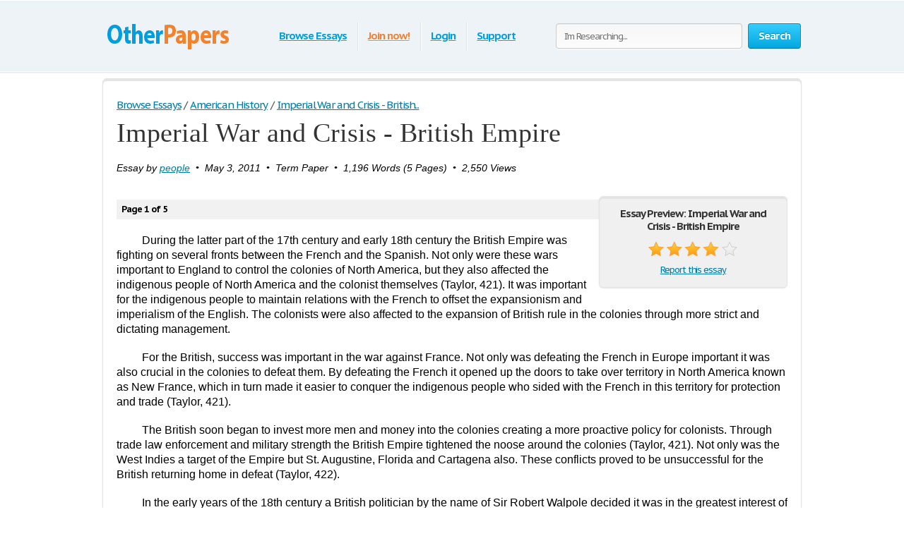

--- FILE ---
content_type: application/javascript
request_url: https://www.otherpapers.com/i/js/blur.js
body_size: 2670
content:
(function($){$.fn.blurjs=function(options){var canvas=document.createElement('canvas');var isCached=false;var selector=($(this).selector).replace(/[^a-zA-Z0-9]/g,"");if(!canvas.getContext){return;}options=$.extend({source:'body',radius:5,overlay:'',offset:{x:0,y:0},optClass:'',cache:false,cacheKeyPrefix:'blurjs-',draggable:false,debug:false},options);var mul_table=[512,512,456,512,328,456,335,512,405,328,271,456,388,335,292,512,454,405,364,328,298,271,496,456,420,388,360,335,312,292,273,512,482,454,428,405,383,364,345,328,312,298,284,271,259,496,475,456,437,420,404,388,374,360,347,335,323,312,302,292,282,273,265,512,497,482,468,454,441,428,417,405,394,383,373,364,354,345,337,328,320,312,305,298,291,284,278,271,265,259,507,496,485,475,465,456,446,437,428,420,412,404,396,388,381,374,367,360,354,347,341,335,329,323,318,312,307,302,297,292,287,282,278,273,269,265,261,512,505,497,489,482,475,468,461,454,447,441,435,428,422,417,411,405,399,394,389,383,378,373,368,364,359,354,350,345,341,337,332,328,324,320,316,312,309,305,301,298,294,291,287,284,281,278,274,271,268,265,262,259,257,507,501,496,491,485,480,475,470,465,460,456,451,446,442,437,433,428,424,420,416,412,408,404,400,396,392,388,385,381,377,374,370,367,363,360,357,354,350,347,344,341,338,335,332,329,326,323,320,318,315,312,310,307,304,302,299,297,294,292,289,287,285,282,280,278,275,273,271,269,267,265,263,261,259];var shg_table=[9,11,12,13,13,14,14,15,15,15,15,16,16,16,16,17,17,17,17,17,17,17,18,18,18,18,18,18,18,18,18,19,19,19,19,19,19,19,19,19,19,19,19,19,19,20,20,20,20,20,20,20,20,20,20,20,20,20,20,20,20,20,20,21,21,21,21,21,21,21,21,21,21,21,21,21,21,21,21,21,21,21,21,21,21,21,21,21,21,21,22,22,22,22,22,22,22,22,22,22,22,22,22,22,22,22,22,22,22,22,22,22,22,22,22,22,22,22,22,22,22,22,22,22,22,22,22,23,23,23,23,23,23,23,23,23,23,23,23,23,23,23,23,23,23,23,23,23,23,23,23,23,23,23,23,23,23,23,23,23,23,23,23,23,23,23,23,23,23,23,23,23,23,23,23,23,23,23,23,23,23,24,24,24,24,24,24,24,24,24,24,24,24,24,24,24,24,24,24,24,24,24,24,24,24,24,24,24,24,24,24,24,24,24,24,24,24,24,24,24,24,24,24,24,24,24,24,24,24,24,24,24,24,24,24,24,24,24,24,24,24,24,24,24,24,24,24,24,24,24,24,24,24,24,24];function stackBlurCanvasRGB(a,b,c,d,f,g){if(isNaN(g)||g<1)return;g|=0;var h=a.getContext("2d");var j;try{try{j=h.getImageData(b,c,d,f)}catch(e){try{netscape.security.PrivilegeManager.enablePrivilege("UniversalBrowserRead");j=h.getImageData(b,c,d,f)}catch(e){alert("Cannot access local image");throw new Error("unable to access local image data: "+e);}}}catch(e){alert("Cannot access image");throw new Error("unable to access image data: "+e);}var k=j.data;var x,y,i,p,yp,yi,yw,r_sum,g_sum,b_sum,r_out_sum,g_out_sum,b_out_sum,r_in_sum,g_in_sum,b_in_sum,pr,pg,pb,rbs;var l=g+g+1;var m=d<<2;var n=d-1;var o=f-1;var q=g+1;var r=q*(q+1)/2;var s=new BlurStack();var t=s;for(i=1;i<l;i++){t=t.next=new BlurStack();if(i==q)var u=t}t.next=s;var v=null;var w=null;yw=yi=0;var z=mul_table[g];var A=shg_table[g];for(y=0;y<f;y++){r_in_sum=g_in_sum=b_in_sum=r_sum=g_sum=b_sum=0;r_out_sum=q*(pr=k[yi]);g_out_sum=q*(pg=k[yi+1]);b_out_sum=q*(pb=k[yi+2]);r_sum+=r*pr;g_sum+=r*pg;b_sum+=r*pb;t=s;for(i=0;i<q;i++){t.r=pr;t.g=pg;t.b=pb;t=t.next}for(i=1;i<q;i++){p=yi+((n<i?n:i)<<2);r_sum+=(t.r=(pr=k[p]))*(rbs=q-i);g_sum+=(t.g=(pg=k[p+1]))*rbs;b_sum+=(t.b=(pb=k[p+2]))*rbs;r_in_sum+=pr;g_in_sum+=pg;b_in_sum+=pb;t=t.next}v=s;w=u;for(x=0;x<d;x++){k[yi]=(r_sum*z)>>A;k[yi+1]=(g_sum*z)>>A;k[yi+2]=(b_sum*z)>>A;r_sum-=r_out_sum;g_sum-=g_out_sum;b_sum-=b_out_sum;r_out_sum-=v.r;g_out_sum-=v.g;b_out_sum-=v.b;p=(yw+((p=x+g+1)<n?p:n))<<2;r_in_sum+=(v.r=k[p]);g_in_sum+=(v.g=k[p+1]);b_in_sum+=(v.b=k[p+2]);r_sum+=r_in_sum;g_sum+=g_in_sum;b_sum+=b_in_sum;v=v.next;r_out_sum+=(pr=w.r);g_out_sum+=(pg=w.g);b_out_sum+=(pb=w.b);r_in_sum-=pr;g_in_sum-=pg;b_in_sum-=pb;w=w.next;yi+=4}yw+=d}for(x=0;x<d;x++){g_in_sum=b_in_sum=r_in_sum=g_sum=b_sum=r_sum=0;yi=x<<2;r_out_sum=q*(pr=k[yi]);g_out_sum=q*(pg=k[yi+1]);b_out_sum=q*(pb=k[yi+2]);r_sum+=r*pr;g_sum+=r*pg;b_sum+=r*pb;t=s;for(i=0;i<q;i++){t.r=pr;t.g=pg;t.b=pb;t=t.next}yp=d;for(i=1;i<=g;i++){yi=(yp+x)<<2;r_sum+=(t.r=(pr=k[yi]))*(rbs=q-i);g_sum+=(t.g=(pg=k[yi+1]))*rbs;b_sum+=(t.b=(pb=k[yi+2]))*rbs;r_in_sum+=pr;g_in_sum+=pg;b_in_sum+=pb;t=t.next;if(i<o){yp+=d}}yi=x;v=s;w=u;for(y=0;y<f;y++){p=yi<<2;k[p]=(r_sum*z)>>A;k[p+1]=(g_sum*z)>>A;k[p+2]=(b_sum*z)>>A;r_sum-=r_out_sum;g_sum-=g_out_sum;b_sum-=b_out_sum;r_out_sum-=v.r;g_out_sum-=v.g;b_out_sum-=v.b;p=(x+(((p=y+q)<o?p:o)*d))<<2;r_sum+=(r_in_sum+=(v.r=k[p]));g_sum+=(g_in_sum+=(v.g=k[p+1]));b_sum+=(b_in_sum+=(v.b=k[p+2]));v=v.next;r_out_sum+=(pr=w.r);g_out_sum+=(pg=w.g);b_out_sum+=(pb=w.b);r_in_sum-=pr;g_in_sum-=pg;b_in_sum-=pb;w=w.next;yi+=d}}h.putImageData(j,b,c)}function BlurStack(){this.r=0;this.g=0;this.b=0;this.a=0;this.next=null}return this.each(function(){var $glue=$(this);var $source=$(options.source);var formattedSource=($source.css('backgroundImage')).replace(/"/g,"").replace(/url\(|\)$/ig,"");ctx=canvas.getContext('2d');tempImg=new Image();tempImg.onload=function(){if(!isCached){canvas.style.display="none";canvas.width=800;canvas.height=1035;ctx.drawImage(tempImg,0,0,800,1035);stackBlurCanvasRGB(canvas,0,0,canvas.width,canvas.height,options.radius);if(options.overlay!=false){ctx.beginPath();ctx.rect(0,0,tempImg.width,tempImg.width);ctx.fillStyle=options.overlay;ctx.fill();}var blurredData=canvas.toDataURL();if(options.cache){try{if(options.debug){console.log('Cache Set');}localStorage.setItem(options.cacheKeyPrefix+selector+'-'+formattedSource+'-data-image',blurredData);}catch(e){console.log(e);}}}else{var blurredData=tempImg.src;}var attachment=$source.css('backgroundAttachment');var position=(attachment=='fixed')?'':'-'+(($glue.offset().left)-($source.offset().left)-(options.offset.x))+'px -'+(($glue.offset().top)-($source.offset().top)-(options.offset.y))+'px';$glue.css({'background-image':'url("'+blurredData+'")','background-repeat':$source.css('backgroundRepeat'),'background-position':position,'background-attachment':attachment});if(options.optClass!=false){$glue.addClass(options.optClass);}if(options.draggable){$glue.css({'background-attachment':'fixed','background-position':'0 0'});$glue.draggable();}};Storage.prototype.cacheChecksum=function(opts){var newData='';for(var key in opts){var obj=opts[key];if(obj.toString()=='[object Object]'){newData+=((obj.x).toString()+(obj.y).toString()+",").replace(/[^a-zA-Z0-9]/g,"");}else{newData+=(obj+",").replace(/[^a-zA-Z0-9]/g,"");}}var originalData=this.getItem(options.cacheKeyPrefix+selector+'-'+formattedSource+'-options-cache');if(originalData!=newData){this.removeItem(options.cacheKeyPrefix+selector+'-'+formattedSource+'-options-cache');this.setItem(options.cacheKeyPrefix+selector+'-'+formattedSource+'-options-cache',newData);if(options.debug){console.log('Settings Changed, Cache Emptied');}}};var cachedData=null;if(options.cache){localStorage.cacheChecksum(options);cachedData=localStorage.getItem(options.cacheKeyPrefix+selector+'-'+formattedSource+'-data-image');}if(cachedData!=null){if(options.debug){console.log('Cache Used');}isCached=true;tempImg.src=(cachedData);}else{if(options.debug){console.log('Source Used');}tempImg.src=formattedSource;}});};})(jQuery);